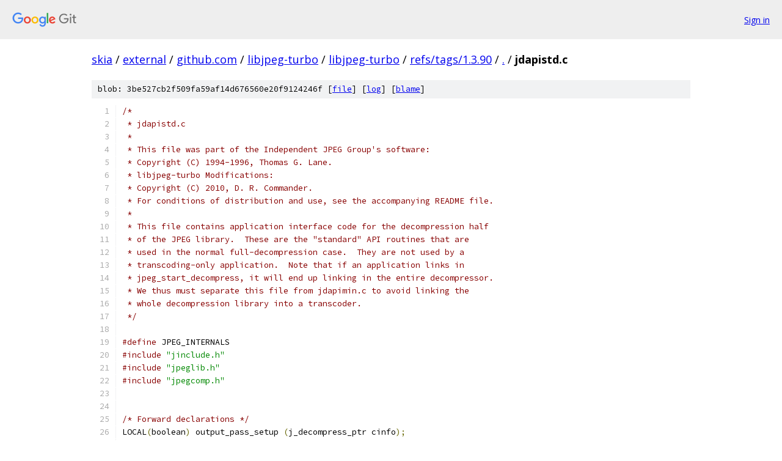

--- FILE ---
content_type: text/html; charset=utf-8
request_url: https://skia.googlesource.com/external/github.com/libjpeg-turbo/libjpeg-turbo/+/refs/tags/1.3.90/jdapistd.c
body_size: 7277
content:
<!DOCTYPE html><html lang="en"><head><meta charset="utf-8"><meta name="viewport" content="width=device-width, initial-scale=1"><title>jdapistd.c - external/github.com/libjpeg-turbo/libjpeg-turbo - Git at Google</title><link rel="stylesheet" type="text/css" href="/+static/base.css"><link rel="stylesheet" type="text/css" href="/+static/prettify/prettify.css"><!-- default customHeadTagPart --></head><body class="Site"><header class="Site-header"><div class="Header"><a class="Header-image" href="/"><img src="//www.gstatic.com/images/branding/lockups/2x/lockup_git_color_108x24dp.png" width="108" height="24" alt="Google Git"></a><div class="Header-menu"> <a class="Header-menuItem" href="https://accounts.google.com/AccountChooser?faa=1&amp;continue=https://skia.googlesource.com/login/external/github.com/libjpeg-turbo/libjpeg-turbo/%2B/refs/tags/1.3.90/jdapistd.c">Sign in</a> </div></div></header><div class="Site-content"><div class="Container "><div class="Breadcrumbs"><a class="Breadcrumbs-crumb" href="/?format=HTML">skia</a> / <a class="Breadcrumbs-crumb" href="/external/">external</a> / <a class="Breadcrumbs-crumb" href="/external/github.com/">github.com</a> / <a class="Breadcrumbs-crumb" href="/external/github.com/libjpeg-turbo/">libjpeg-turbo</a> / <a class="Breadcrumbs-crumb" href="/external/github.com/libjpeg-turbo/libjpeg-turbo/">libjpeg-turbo</a> / <a class="Breadcrumbs-crumb" href="/external/github.com/libjpeg-turbo/libjpeg-turbo/+/refs/tags/1.3.90">refs/tags/1.3.90</a> / <a class="Breadcrumbs-crumb" href="/external/github.com/libjpeg-turbo/libjpeg-turbo/+/refs/tags/1.3.90/">.</a> / <span class="Breadcrumbs-crumb">jdapistd.c</span></div><div class="u-sha1 u-monospace BlobSha1">blob: 3be527cb2f509fa59af14d676560e20f9124246f [<a href="/external/github.com/libjpeg-turbo/libjpeg-turbo/+/refs/tags/1.3.90/jdapistd.c">file</a>] [<a href="/external/github.com/libjpeg-turbo/libjpeg-turbo/+log/refs/tags/1.3.90/jdapistd.c">log</a>] [<a href="/external/github.com/libjpeg-turbo/libjpeg-turbo/+blame/refs/tags/1.3.90/jdapistd.c">blame</a>]</div><table class="FileContents"><tr class="u-pre u-monospace FileContents-line"><td class="u-lineNum u-noSelect FileContents-lineNum" data-line-number="1"></td><td class="FileContents-lineContents" id="1"><span class="com">/*</span></td></tr><tr class="u-pre u-monospace FileContents-line"><td class="u-lineNum u-noSelect FileContents-lineNum" data-line-number="2"></td><td class="FileContents-lineContents" id="2"><span class="com"> * jdapistd.c</span></td></tr><tr class="u-pre u-monospace FileContents-line"><td class="u-lineNum u-noSelect FileContents-lineNum" data-line-number="3"></td><td class="FileContents-lineContents" id="3"><span class="com"> *</span></td></tr><tr class="u-pre u-monospace FileContents-line"><td class="u-lineNum u-noSelect FileContents-lineNum" data-line-number="4"></td><td class="FileContents-lineContents" id="4"><span class="com"> * This file was part of the Independent JPEG Group&#39;s software:</span></td></tr><tr class="u-pre u-monospace FileContents-line"><td class="u-lineNum u-noSelect FileContents-lineNum" data-line-number="5"></td><td class="FileContents-lineContents" id="5"><span class="com"> * Copyright (C) 1994-1996, Thomas G. Lane.</span></td></tr><tr class="u-pre u-monospace FileContents-line"><td class="u-lineNum u-noSelect FileContents-lineNum" data-line-number="6"></td><td class="FileContents-lineContents" id="6"><span class="com"> * libjpeg-turbo Modifications:</span></td></tr><tr class="u-pre u-monospace FileContents-line"><td class="u-lineNum u-noSelect FileContents-lineNum" data-line-number="7"></td><td class="FileContents-lineContents" id="7"><span class="com"> * Copyright (C) 2010, D. R. Commander.</span></td></tr><tr class="u-pre u-monospace FileContents-line"><td class="u-lineNum u-noSelect FileContents-lineNum" data-line-number="8"></td><td class="FileContents-lineContents" id="8"><span class="com"> * For conditions of distribution and use, see the accompanying README file.</span></td></tr><tr class="u-pre u-monospace FileContents-line"><td class="u-lineNum u-noSelect FileContents-lineNum" data-line-number="9"></td><td class="FileContents-lineContents" id="9"><span class="com"> *</span></td></tr><tr class="u-pre u-monospace FileContents-line"><td class="u-lineNum u-noSelect FileContents-lineNum" data-line-number="10"></td><td class="FileContents-lineContents" id="10"><span class="com"> * This file contains application interface code for the decompression half</span></td></tr><tr class="u-pre u-monospace FileContents-line"><td class="u-lineNum u-noSelect FileContents-lineNum" data-line-number="11"></td><td class="FileContents-lineContents" id="11"><span class="com"> * of the JPEG library.  These are the &quot;standard&quot; API routines that are</span></td></tr><tr class="u-pre u-monospace FileContents-line"><td class="u-lineNum u-noSelect FileContents-lineNum" data-line-number="12"></td><td class="FileContents-lineContents" id="12"><span class="com"> * used in the normal full-decompression case.  They are not used by a</span></td></tr><tr class="u-pre u-monospace FileContents-line"><td class="u-lineNum u-noSelect FileContents-lineNum" data-line-number="13"></td><td class="FileContents-lineContents" id="13"><span class="com"> * transcoding-only application.  Note that if an application links in</span></td></tr><tr class="u-pre u-monospace FileContents-line"><td class="u-lineNum u-noSelect FileContents-lineNum" data-line-number="14"></td><td class="FileContents-lineContents" id="14"><span class="com"> * jpeg_start_decompress, it will end up linking in the entire decompressor.</span></td></tr><tr class="u-pre u-monospace FileContents-line"><td class="u-lineNum u-noSelect FileContents-lineNum" data-line-number="15"></td><td class="FileContents-lineContents" id="15"><span class="com"> * We thus must separate this file from jdapimin.c to avoid linking the</span></td></tr><tr class="u-pre u-monospace FileContents-line"><td class="u-lineNum u-noSelect FileContents-lineNum" data-line-number="16"></td><td class="FileContents-lineContents" id="16"><span class="com"> * whole decompression library into a transcoder.</span></td></tr><tr class="u-pre u-monospace FileContents-line"><td class="u-lineNum u-noSelect FileContents-lineNum" data-line-number="17"></td><td class="FileContents-lineContents" id="17"><span class="com"> */</span></td></tr><tr class="u-pre u-monospace FileContents-line"><td class="u-lineNum u-noSelect FileContents-lineNum" data-line-number="18"></td><td class="FileContents-lineContents" id="18"></td></tr><tr class="u-pre u-monospace FileContents-line"><td class="u-lineNum u-noSelect FileContents-lineNum" data-line-number="19"></td><td class="FileContents-lineContents" id="19"><span class="com">#define</span><span class="pln"> JPEG_INTERNALS</span></td></tr><tr class="u-pre u-monospace FileContents-line"><td class="u-lineNum u-noSelect FileContents-lineNum" data-line-number="20"></td><td class="FileContents-lineContents" id="20"><span class="com">#include</span><span class="pln"> </span><span class="str">&quot;jinclude.h&quot;</span></td></tr><tr class="u-pre u-monospace FileContents-line"><td class="u-lineNum u-noSelect FileContents-lineNum" data-line-number="21"></td><td class="FileContents-lineContents" id="21"><span class="com">#include</span><span class="pln"> </span><span class="str">&quot;jpeglib.h&quot;</span></td></tr><tr class="u-pre u-monospace FileContents-line"><td class="u-lineNum u-noSelect FileContents-lineNum" data-line-number="22"></td><td class="FileContents-lineContents" id="22"><span class="com">#include</span><span class="pln"> </span><span class="str">&quot;jpegcomp.h&quot;</span></td></tr><tr class="u-pre u-monospace FileContents-line"><td class="u-lineNum u-noSelect FileContents-lineNum" data-line-number="23"></td><td class="FileContents-lineContents" id="23"></td></tr><tr class="u-pre u-monospace FileContents-line"><td class="u-lineNum u-noSelect FileContents-lineNum" data-line-number="24"></td><td class="FileContents-lineContents" id="24"></td></tr><tr class="u-pre u-monospace FileContents-line"><td class="u-lineNum u-noSelect FileContents-lineNum" data-line-number="25"></td><td class="FileContents-lineContents" id="25"><span class="com">/* Forward declarations */</span></td></tr><tr class="u-pre u-monospace FileContents-line"><td class="u-lineNum u-noSelect FileContents-lineNum" data-line-number="26"></td><td class="FileContents-lineContents" id="26"><span class="pln">LOCAL</span><span class="pun">(</span><span class="pln">boolean</span><span class="pun">)</span><span class="pln"> output_pass_setup </span><span class="pun">(</span><span class="pln">j_decompress_ptr cinfo</span><span class="pun">);</span></td></tr><tr class="u-pre u-monospace FileContents-line"><td class="u-lineNum u-noSelect FileContents-lineNum" data-line-number="27"></td><td class="FileContents-lineContents" id="27"></td></tr><tr class="u-pre u-monospace FileContents-line"><td class="u-lineNum u-noSelect FileContents-lineNum" data-line-number="28"></td><td class="FileContents-lineContents" id="28"></td></tr><tr class="u-pre u-monospace FileContents-line"><td class="u-lineNum u-noSelect FileContents-lineNum" data-line-number="29"></td><td class="FileContents-lineContents" id="29"><span class="com">/*</span></td></tr><tr class="u-pre u-monospace FileContents-line"><td class="u-lineNum u-noSelect FileContents-lineNum" data-line-number="30"></td><td class="FileContents-lineContents" id="30"><span class="com"> * Decompression initialization.</span></td></tr><tr class="u-pre u-monospace FileContents-line"><td class="u-lineNum u-noSelect FileContents-lineNum" data-line-number="31"></td><td class="FileContents-lineContents" id="31"><span class="com"> * jpeg_read_header must be completed before calling this.</span></td></tr><tr class="u-pre u-monospace FileContents-line"><td class="u-lineNum u-noSelect FileContents-lineNum" data-line-number="32"></td><td class="FileContents-lineContents" id="32"><span class="com"> *</span></td></tr><tr class="u-pre u-monospace FileContents-line"><td class="u-lineNum u-noSelect FileContents-lineNum" data-line-number="33"></td><td class="FileContents-lineContents" id="33"><span class="com"> * If a multipass operating mode was selected, this will do all but the</span></td></tr><tr class="u-pre u-monospace FileContents-line"><td class="u-lineNum u-noSelect FileContents-lineNum" data-line-number="34"></td><td class="FileContents-lineContents" id="34"><span class="com"> * last pass, and thus may take a great deal of time.</span></td></tr><tr class="u-pre u-monospace FileContents-line"><td class="u-lineNum u-noSelect FileContents-lineNum" data-line-number="35"></td><td class="FileContents-lineContents" id="35"><span class="com"> *</span></td></tr><tr class="u-pre u-monospace FileContents-line"><td class="u-lineNum u-noSelect FileContents-lineNum" data-line-number="36"></td><td class="FileContents-lineContents" id="36"><span class="com"> * Returns FALSE if suspended.  The return value need be inspected only if</span></td></tr><tr class="u-pre u-monospace FileContents-line"><td class="u-lineNum u-noSelect FileContents-lineNum" data-line-number="37"></td><td class="FileContents-lineContents" id="37"><span class="com"> * a suspending data source is used.</span></td></tr><tr class="u-pre u-monospace FileContents-line"><td class="u-lineNum u-noSelect FileContents-lineNum" data-line-number="38"></td><td class="FileContents-lineContents" id="38"><span class="com"> */</span></td></tr><tr class="u-pre u-monospace FileContents-line"><td class="u-lineNum u-noSelect FileContents-lineNum" data-line-number="39"></td><td class="FileContents-lineContents" id="39"></td></tr><tr class="u-pre u-monospace FileContents-line"><td class="u-lineNum u-noSelect FileContents-lineNum" data-line-number="40"></td><td class="FileContents-lineContents" id="40"><span class="pln">GLOBAL</span><span class="pun">(</span><span class="pln">boolean</span><span class="pun">)</span></td></tr><tr class="u-pre u-monospace FileContents-line"><td class="u-lineNum u-noSelect FileContents-lineNum" data-line-number="41"></td><td class="FileContents-lineContents" id="41"><span class="pln">jpeg_start_decompress </span><span class="pun">(</span><span class="pln">j_decompress_ptr cinfo</span><span class="pun">)</span></td></tr><tr class="u-pre u-monospace FileContents-line"><td class="u-lineNum u-noSelect FileContents-lineNum" data-line-number="42"></td><td class="FileContents-lineContents" id="42"><span class="pun">{</span></td></tr><tr class="u-pre u-monospace FileContents-line"><td class="u-lineNum u-noSelect FileContents-lineNum" data-line-number="43"></td><td class="FileContents-lineContents" id="43"><span class="pln">  </span><span class="kwd">if</span><span class="pln"> </span><span class="pun">(</span><span class="pln">cinfo</span><span class="pun">-&gt;</span><span class="pln">global_state </span><span class="pun">==</span><span class="pln"> DSTATE_READY</span><span class="pun">)</span><span class="pln"> </span><span class="pun">{</span></td></tr><tr class="u-pre u-monospace FileContents-line"><td class="u-lineNum u-noSelect FileContents-lineNum" data-line-number="44"></td><td class="FileContents-lineContents" id="44"><span class="pln">    </span><span class="com">/* First call: initialize master control, select active modules */</span></td></tr><tr class="u-pre u-monospace FileContents-line"><td class="u-lineNum u-noSelect FileContents-lineNum" data-line-number="45"></td><td class="FileContents-lineContents" id="45"><span class="pln">    jinit_master_decompress</span><span class="pun">(</span><span class="pln">cinfo</span><span class="pun">);</span></td></tr><tr class="u-pre u-monospace FileContents-line"><td class="u-lineNum u-noSelect FileContents-lineNum" data-line-number="46"></td><td class="FileContents-lineContents" id="46"><span class="pln">    </span><span class="kwd">if</span><span class="pln"> </span><span class="pun">(</span><span class="pln">cinfo</span><span class="pun">-&gt;</span><span class="pln">buffered_image</span><span class="pun">)</span><span class="pln"> </span><span class="pun">{</span></td></tr><tr class="u-pre u-monospace FileContents-line"><td class="u-lineNum u-noSelect FileContents-lineNum" data-line-number="47"></td><td class="FileContents-lineContents" id="47"><span class="pln">      </span><span class="com">/* No more work here; expecting jpeg_start_output next */</span></td></tr><tr class="u-pre u-monospace FileContents-line"><td class="u-lineNum u-noSelect FileContents-lineNum" data-line-number="48"></td><td class="FileContents-lineContents" id="48"><span class="pln">      cinfo</span><span class="pun">-&gt;</span><span class="pln">global_state </span><span class="pun">=</span><span class="pln"> DSTATE_BUFIMAGE</span><span class="pun">;</span></td></tr><tr class="u-pre u-monospace FileContents-line"><td class="u-lineNum u-noSelect FileContents-lineNum" data-line-number="49"></td><td class="FileContents-lineContents" id="49"><span class="pln">      </span><span class="kwd">return</span><span class="pln"> TRUE</span><span class="pun">;</span></td></tr><tr class="u-pre u-monospace FileContents-line"><td class="u-lineNum u-noSelect FileContents-lineNum" data-line-number="50"></td><td class="FileContents-lineContents" id="50"><span class="pln">    </span><span class="pun">}</span></td></tr><tr class="u-pre u-monospace FileContents-line"><td class="u-lineNum u-noSelect FileContents-lineNum" data-line-number="51"></td><td class="FileContents-lineContents" id="51"><span class="pln">    cinfo</span><span class="pun">-&gt;</span><span class="pln">global_state </span><span class="pun">=</span><span class="pln"> DSTATE_PRELOAD</span><span class="pun">;</span></td></tr><tr class="u-pre u-monospace FileContents-line"><td class="u-lineNum u-noSelect FileContents-lineNum" data-line-number="52"></td><td class="FileContents-lineContents" id="52"><span class="pln">  </span><span class="pun">}</span></td></tr><tr class="u-pre u-monospace FileContents-line"><td class="u-lineNum u-noSelect FileContents-lineNum" data-line-number="53"></td><td class="FileContents-lineContents" id="53"><span class="pln">  </span><span class="kwd">if</span><span class="pln"> </span><span class="pun">(</span><span class="pln">cinfo</span><span class="pun">-&gt;</span><span class="pln">global_state </span><span class="pun">==</span><span class="pln"> DSTATE_PRELOAD</span><span class="pun">)</span><span class="pln"> </span><span class="pun">{</span></td></tr><tr class="u-pre u-monospace FileContents-line"><td class="u-lineNum u-noSelect FileContents-lineNum" data-line-number="54"></td><td class="FileContents-lineContents" id="54"><span class="pln">    </span><span class="com">/* If file has multiple scans, absorb them all into the coef buffer */</span></td></tr><tr class="u-pre u-monospace FileContents-line"><td class="u-lineNum u-noSelect FileContents-lineNum" data-line-number="55"></td><td class="FileContents-lineContents" id="55"><span class="pln">    </span><span class="kwd">if</span><span class="pln"> </span><span class="pun">(</span><span class="pln">cinfo</span><span class="pun">-&gt;</span><span class="pln">inputctl</span><span class="pun">-&gt;</span><span class="pln">has_multiple_scans</span><span class="pun">)</span><span class="pln"> </span><span class="pun">{</span></td></tr><tr class="u-pre u-monospace FileContents-line"><td class="u-lineNum u-noSelect FileContents-lineNum" data-line-number="56"></td><td class="FileContents-lineContents" id="56"><span class="com">#ifdef</span><span class="pln"> D_MULTISCAN_FILES_SUPPORTED</span></td></tr><tr class="u-pre u-monospace FileContents-line"><td class="u-lineNum u-noSelect FileContents-lineNum" data-line-number="57"></td><td class="FileContents-lineContents" id="57"><span class="pln">      </span><span class="kwd">for</span><span class="pln"> </span><span class="pun">(;;)</span><span class="pln"> </span><span class="pun">{</span></td></tr><tr class="u-pre u-monospace FileContents-line"><td class="u-lineNum u-noSelect FileContents-lineNum" data-line-number="58"></td><td class="FileContents-lineContents" id="58"><span class="pln">        </span><span class="typ">int</span><span class="pln"> retcode</span><span class="pun">;</span></td></tr><tr class="u-pre u-monospace FileContents-line"><td class="u-lineNum u-noSelect FileContents-lineNum" data-line-number="59"></td><td class="FileContents-lineContents" id="59"><span class="pln">        </span><span class="com">/* Call progress monitor hook if present */</span></td></tr><tr class="u-pre u-monospace FileContents-line"><td class="u-lineNum u-noSelect FileContents-lineNum" data-line-number="60"></td><td class="FileContents-lineContents" id="60"><span class="pln">        </span><span class="kwd">if</span><span class="pln"> </span><span class="pun">(</span><span class="pln">cinfo</span><span class="pun">-&gt;</span><span class="pln">progress </span><span class="pun">!=</span><span class="pln"> NULL</span><span class="pun">)</span></td></tr><tr class="u-pre u-monospace FileContents-line"><td class="u-lineNum u-noSelect FileContents-lineNum" data-line-number="61"></td><td class="FileContents-lineContents" id="61"><span class="pln">          </span><span class="pun">(*</span><span class="pln">cinfo</span><span class="pun">-&gt;</span><span class="pln">progress</span><span class="pun">-&gt;</span><span class="pln">progress_monitor</span><span class="pun">)</span><span class="pln"> </span><span class="pun">((</span><span class="pln">j_common_ptr</span><span class="pun">)</span><span class="pln"> cinfo</span><span class="pun">);</span></td></tr><tr class="u-pre u-monospace FileContents-line"><td class="u-lineNum u-noSelect FileContents-lineNum" data-line-number="62"></td><td class="FileContents-lineContents" id="62"><span class="pln">        </span><span class="com">/* Absorb some more input */</span></td></tr><tr class="u-pre u-monospace FileContents-line"><td class="u-lineNum u-noSelect FileContents-lineNum" data-line-number="63"></td><td class="FileContents-lineContents" id="63"><span class="pln">        retcode </span><span class="pun">=</span><span class="pln"> </span><span class="pun">(*</span><span class="pln">cinfo</span><span class="pun">-&gt;</span><span class="pln">inputctl</span><span class="pun">-&gt;</span><span class="pln">consume_input</span><span class="pun">)</span><span class="pln"> </span><span class="pun">(</span><span class="pln">cinfo</span><span class="pun">);</span></td></tr><tr class="u-pre u-monospace FileContents-line"><td class="u-lineNum u-noSelect FileContents-lineNum" data-line-number="64"></td><td class="FileContents-lineContents" id="64"><span class="pln">        </span><span class="kwd">if</span><span class="pln"> </span><span class="pun">(</span><span class="pln">retcode </span><span class="pun">==</span><span class="pln"> JPEG_SUSPENDED</span><span class="pun">)</span></td></tr><tr class="u-pre u-monospace FileContents-line"><td class="u-lineNum u-noSelect FileContents-lineNum" data-line-number="65"></td><td class="FileContents-lineContents" id="65"><span class="pln">          </span><span class="kwd">return</span><span class="pln"> FALSE</span><span class="pun">;</span></td></tr><tr class="u-pre u-monospace FileContents-line"><td class="u-lineNum u-noSelect FileContents-lineNum" data-line-number="66"></td><td class="FileContents-lineContents" id="66"><span class="pln">        </span><span class="kwd">if</span><span class="pln"> </span><span class="pun">(</span><span class="pln">retcode </span><span class="pun">==</span><span class="pln"> JPEG_REACHED_EOI</span><span class="pun">)</span></td></tr><tr class="u-pre u-monospace FileContents-line"><td class="u-lineNum u-noSelect FileContents-lineNum" data-line-number="67"></td><td class="FileContents-lineContents" id="67"><span class="pln">          </span><span class="kwd">break</span><span class="pun">;</span></td></tr><tr class="u-pre u-monospace FileContents-line"><td class="u-lineNum u-noSelect FileContents-lineNum" data-line-number="68"></td><td class="FileContents-lineContents" id="68"><span class="pln">        </span><span class="com">/* Advance progress counter if appropriate */</span></td></tr><tr class="u-pre u-monospace FileContents-line"><td class="u-lineNum u-noSelect FileContents-lineNum" data-line-number="69"></td><td class="FileContents-lineContents" id="69"><span class="pln">        </span><span class="kwd">if</span><span class="pln"> </span><span class="pun">(</span><span class="pln">cinfo</span><span class="pun">-&gt;</span><span class="pln">progress </span><span class="pun">!=</span><span class="pln"> NULL </span><span class="pun">&amp;&amp;</span></td></tr><tr class="u-pre u-monospace FileContents-line"><td class="u-lineNum u-noSelect FileContents-lineNum" data-line-number="70"></td><td class="FileContents-lineContents" id="70"><span class="pln">            </span><span class="pun">(</span><span class="pln">retcode </span><span class="pun">==</span><span class="pln"> JPEG_ROW_COMPLETED </span><span class="pun">||</span><span class="pln"> retcode </span><span class="pun">==</span><span class="pln"> JPEG_REACHED_SOS</span><span class="pun">))</span><span class="pln"> </span><span class="pun">{</span></td></tr><tr class="u-pre u-monospace FileContents-line"><td class="u-lineNum u-noSelect FileContents-lineNum" data-line-number="71"></td><td class="FileContents-lineContents" id="71"><span class="pln">          </span><span class="kwd">if</span><span class="pln"> </span><span class="pun">(++</span><span class="pln">cinfo</span><span class="pun">-&gt;</span><span class="pln">progress</span><span class="pun">-&gt;</span><span class="pln">pass_counter </span><span class="pun">&gt;=</span><span class="pln"> cinfo</span><span class="pun">-&gt;</span><span class="pln">progress</span><span class="pun">-&gt;</span><span class="pln">pass_limit</span><span class="pun">)</span><span class="pln"> </span><span class="pun">{</span></td></tr><tr class="u-pre u-monospace FileContents-line"><td class="u-lineNum u-noSelect FileContents-lineNum" data-line-number="72"></td><td class="FileContents-lineContents" id="72"><span class="pln">            </span><span class="com">/* jdmaster underestimated number of scans; ratchet up one scan */</span></td></tr><tr class="u-pre u-monospace FileContents-line"><td class="u-lineNum u-noSelect FileContents-lineNum" data-line-number="73"></td><td class="FileContents-lineContents" id="73"><span class="pln">            cinfo</span><span class="pun">-&gt;</span><span class="pln">progress</span><span class="pun">-&gt;</span><span class="pln">pass_limit </span><span class="pun">+=</span><span class="pln"> </span><span class="pun">(</span><span class="kwd">long</span><span class="pun">)</span><span class="pln"> cinfo</span><span class="pun">-&gt;</span><span class="pln">total_iMCU_rows</span><span class="pun">;</span></td></tr><tr class="u-pre u-monospace FileContents-line"><td class="u-lineNum u-noSelect FileContents-lineNum" data-line-number="74"></td><td class="FileContents-lineContents" id="74"><span class="pln">          </span><span class="pun">}</span></td></tr><tr class="u-pre u-monospace FileContents-line"><td class="u-lineNum u-noSelect FileContents-lineNum" data-line-number="75"></td><td class="FileContents-lineContents" id="75"><span class="pln">        </span><span class="pun">}</span></td></tr><tr class="u-pre u-monospace FileContents-line"><td class="u-lineNum u-noSelect FileContents-lineNum" data-line-number="76"></td><td class="FileContents-lineContents" id="76"><span class="pln">      </span><span class="pun">}</span></td></tr><tr class="u-pre u-monospace FileContents-line"><td class="u-lineNum u-noSelect FileContents-lineNum" data-line-number="77"></td><td class="FileContents-lineContents" id="77"><span class="com">#else</span></td></tr><tr class="u-pre u-monospace FileContents-line"><td class="u-lineNum u-noSelect FileContents-lineNum" data-line-number="78"></td><td class="FileContents-lineContents" id="78"><span class="pln">      ERREXIT</span><span class="pun">(</span><span class="pln">cinfo</span><span class="pun">,</span><span class="pln"> JERR_NOT_COMPILED</span><span class="pun">);</span></td></tr><tr class="u-pre u-monospace FileContents-line"><td class="u-lineNum u-noSelect FileContents-lineNum" data-line-number="79"></td><td class="FileContents-lineContents" id="79"><span class="com">#endif</span><span class="pln"> </span><span class="com">/* D_MULTISCAN_FILES_SUPPORTED */</span></td></tr><tr class="u-pre u-monospace FileContents-line"><td class="u-lineNum u-noSelect FileContents-lineNum" data-line-number="80"></td><td class="FileContents-lineContents" id="80"><span class="pln">    </span><span class="pun">}</span></td></tr><tr class="u-pre u-monospace FileContents-line"><td class="u-lineNum u-noSelect FileContents-lineNum" data-line-number="81"></td><td class="FileContents-lineContents" id="81"><span class="pln">    cinfo</span><span class="pun">-&gt;</span><span class="pln">output_scan_number </span><span class="pun">=</span><span class="pln"> cinfo</span><span class="pun">-&gt;</span><span class="pln">input_scan_number</span><span class="pun">;</span></td></tr><tr class="u-pre u-monospace FileContents-line"><td class="u-lineNum u-noSelect FileContents-lineNum" data-line-number="82"></td><td class="FileContents-lineContents" id="82"><span class="pln">  </span><span class="pun">}</span><span class="pln"> </span><span class="kwd">else</span><span class="pln"> </span><span class="kwd">if</span><span class="pln"> </span><span class="pun">(</span><span class="pln">cinfo</span><span class="pun">-&gt;</span><span class="pln">global_state </span><span class="pun">!=</span><span class="pln"> DSTATE_PRESCAN</span><span class="pun">)</span></td></tr><tr class="u-pre u-monospace FileContents-line"><td class="u-lineNum u-noSelect FileContents-lineNum" data-line-number="83"></td><td class="FileContents-lineContents" id="83"><span class="pln">    ERREXIT1</span><span class="pun">(</span><span class="pln">cinfo</span><span class="pun">,</span><span class="pln"> JERR_BAD_STATE</span><span class="pun">,</span><span class="pln"> cinfo</span><span class="pun">-&gt;</span><span class="pln">global_state</span><span class="pun">);</span></td></tr><tr class="u-pre u-monospace FileContents-line"><td class="u-lineNum u-noSelect FileContents-lineNum" data-line-number="84"></td><td class="FileContents-lineContents" id="84"><span class="pln">  </span><span class="com">/* Perform any dummy output passes, and set up for the final pass */</span></td></tr><tr class="u-pre u-monospace FileContents-line"><td class="u-lineNum u-noSelect FileContents-lineNum" data-line-number="85"></td><td class="FileContents-lineContents" id="85"><span class="pln">  </span><span class="kwd">return</span><span class="pln"> output_pass_setup</span><span class="pun">(</span><span class="pln">cinfo</span><span class="pun">);</span></td></tr><tr class="u-pre u-monospace FileContents-line"><td class="u-lineNum u-noSelect FileContents-lineNum" data-line-number="86"></td><td class="FileContents-lineContents" id="86"><span class="pun">}</span></td></tr><tr class="u-pre u-monospace FileContents-line"><td class="u-lineNum u-noSelect FileContents-lineNum" data-line-number="87"></td><td class="FileContents-lineContents" id="87"></td></tr><tr class="u-pre u-monospace FileContents-line"><td class="u-lineNum u-noSelect FileContents-lineNum" data-line-number="88"></td><td class="FileContents-lineContents" id="88"></td></tr><tr class="u-pre u-monospace FileContents-line"><td class="u-lineNum u-noSelect FileContents-lineNum" data-line-number="89"></td><td class="FileContents-lineContents" id="89"><span class="com">/*</span></td></tr><tr class="u-pre u-monospace FileContents-line"><td class="u-lineNum u-noSelect FileContents-lineNum" data-line-number="90"></td><td class="FileContents-lineContents" id="90"><span class="com"> * Set up for an output pass, and perform any dummy pass(es) needed.</span></td></tr><tr class="u-pre u-monospace FileContents-line"><td class="u-lineNum u-noSelect FileContents-lineNum" data-line-number="91"></td><td class="FileContents-lineContents" id="91"><span class="com"> * Common subroutine for jpeg_start_decompress and jpeg_start_output.</span></td></tr><tr class="u-pre u-monospace FileContents-line"><td class="u-lineNum u-noSelect FileContents-lineNum" data-line-number="92"></td><td class="FileContents-lineContents" id="92"><span class="com"> * Entry: global_state = DSTATE_PRESCAN only if previously suspended.</span></td></tr><tr class="u-pre u-monospace FileContents-line"><td class="u-lineNum u-noSelect FileContents-lineNum" data-line-number="93"></td><td class="FileContents-lineContents" id="93"><span class="com"> * Exit: If done, returns TRUE and sets global_state for proper output mode.</span></td></tr><tr class="u-pre u-monospace FileContents-line"><td class="u-lineNum u-noSelect FileContents-lineNum" data-line-number="94"></td><td class="FileContents-lineContents" id="94"><span class="com"> *       If suspended, returns FALSE and sets global_state = DSTATE_PRESCAN.</span></td></tr><tr class="u-pre u-monospace FileContents-line"><td class="u-lineNum u-noSelect FileContents-lineNum" data-line-number="95"></td><td class="FileContents-lineContents" id="95"><span class="com"> */</span></td></tr><tr class="u-pre u-monospace FileContents-line"><td class="u-lineNum u-noSelect FileContents-lineNum" data-line-number="96"></td><td class="FileContents-lineContents" id="96"></td></tr><tr class="u-pre u-monospace FileContents-line"><td class="u-lineNum u-noSelect FileContents-lineNum" data-line-number="97"></td><td class="FileContents-lineContents" id="97"><span class="pln">LOCAL</span><span class="pun">(</span><span class="pln">boolean</span><span class="pun">)</span></td></tr><tr class="u-pre u-monospace FileContents-line"><td class="u-lineNum u-noSelect FileContents-lineNum" data-line-number="98"></td><td class="FileContents-lineContents" id="98"><span class="pln">output_pass_setup </span><span class="pun">(</span><span class="pln">j_decompress_ptr cinfo</span><span class="pun">)</span></td></tr><tr class="u-pre u-monospace FileContents-line"><td class="u-lineNum u-noSelect FileContents-lineNum" data-line-number="99"></td><td class="FileContents-lineContents" id="99"><span class="pun">{</span></td></tr><tr class="u-pre u-monospace FileContents-line"><td class="u-lineNum u-noSelect FileContents-lineNum" data-line-number="100"></td><td class="FileContents-lineContents" id="100"><span class="pln">  </span><span class="kwd">if</span><span class="pln"> </span><span class="pun">(</span><span class="pln">cinfo</span><span class="pun">-&gt;</span><span class="pln">global_state </span><span class="pun">!=</span><span class="pln"> DSTATE_PRESCAN</span><span class="pun">)</span><span class="pln"> </span><span class="pun">{</span></td></tr><tr class="u-pre u-monospace FileContents-line"><td class="u-lineNum u-noSelect FileContents-lineNum" data-line-number="101"></td><td class="FileContents-lineContents" id="101"><span class="pln">    </span><span class="com">/* First call: do pass setup */</span></td></tr><tr class="u-pre u-monospace FileContents-line"><td class="u-lineNum u-noSelect FileContents-lineNum" data-line-number="102"></td><td class="FileContents-lineContents" id="102"><span class="pln">    </span><span class="pun">(*</span><span class="pln">cinfo</span><span class="pun">-&gt;</span><span class="pln">master</span><span class="pun">-&gt;</span><span class="pln">prepare_for_output_pass</span><span class="pun">)</span><span class="pln"> </span><span class="pun">(</span><span class="pln">cinfo</span><span class="pun">);</span></td></tr><tr class="u-pre u-monospace FileContents-line"><td class="u-lineNum u-noSelect FileContents-lineNum" data-line-number="103"></td><td class="FileContents-lineContents" id="103"><span class="pln">    cinfo</span><span class="pun">-&gt;</span><span class="pln">output_scanline </span><span class="pun">=</span><span class="pln"> </span><span class="lit">0</span><span class="pun">;</span></td></tr><tr class="u-pre u-monospace FileContents-line"><td class="u-lineNum u-noSelect FileContents-lineNum" data-line-number="104"></td><td class="FileContents-lineContents" id="104"><span class="pln">    cinfo</span><span class="pun">-&gt;</span><span class="pln">global_state </span><span class="pun">=</span><span class="pln"> DSTATE_PRESCAN</span><span class="pun">;</span></td></tr><tr class="u-pre u-monospace FileContents-line"><td class="u-lineNum u-noSelect FileContents-lineNum" data-line-number="105"></td><td class="FileContents-lineContents" id="105"><span class="pln">  </span><span class="pun">}</span></td></tr><tr class="u-pre u-monospace FileContents-line"><td class="u-lineNum u-noSelect FileContents-lineNum" data-line-number="106"></td><td class="FileContents-lineContents" id="106"><span class="pln">  </span><span class="com">/* Loop over any required dummy passes */</span></td></tr><tr class="u-pre u-monospace FileContents-line"><td class="u-lineNum u-noSelect FileContents-lineNum" data-line-number="107"></td><td class="FileContents-lineContents" id="107"><span class="pln">  </span><span class="kwd">while</span><span class="pln"> </span><span class="pun">(</span><span class="pln">cinfo</span><span class="pun">-&gt;</span><span class="pln">master</span><span class="pun">-&gt;</span><span class="pln">is_dummy_pass</span><span class="pun">)</span><span class="pln"> </span><span class="pun">{</span></td></tr><tr class="u-pre u-monospace FileContents-line"><td class="u-lineNum u-noSelect FileContents-lineNum" data-line-number="108"></td><td class="FileContents-lineContents" id="108"><span class="com">#ifdef</span><span class="pln"> QUANT_2PASS_SUPPORTED</span></td></tr><tr class="u-pre u-monospace FileContents-line"><td class="u-lineNum u-noSelect FileContents-lineNum" data-line-number="109"></td><td class="FileContents-lineContents" id="109"><span class="pln">    </span><span class="com">/* Crank through the dummy pass */</span></td></tr><tr class="u-pre u-monospace FileContents-line"><td class="u-lineNum u-noSelect FileContents-lineNum" data-line-number="110"></td><td class="FileContents-lineContents" id="110"><span class="pln">    </span><span class="kwd">while</span><span class="pln"> </span><span class="pun">(</span><span class="pln">cinfo</span><span class="pun">-&gt;</span><span class="pln">output_scanline </span><span class="pun">&lt;</span><span class="pln"> cinfo</span><span class="pun">-&gt;</span><span class="pln">output_height</span><span class="pun">)</span><span class="pln"> </span><span class="pun">{</span></td></tr><tr class="u-pre u-monospace FileContents-line"><td class="u-lineNum u-noSelect FileContents-lineNum" data-line-number="111"></td><td class="FileContents-lineContents" id="111"><span class="pln">      JDIMENSION last_scanline</span><span class="pun">;</span></td></tr><tr class="u-pre u-monospace FileContents-line"><td class="u-lineNum u-noSelect FileContents-lineNum" data-line-number="112"></td><td class="FileContents-lineContents" id="112"><span class="pln">      </span><span class="com">/* Call progress monitor hook if present */</span></td></tr><tr class="u-pre u-monospace FileContents-line"><td class="u-lineNum u-noSelect FileContents-lineNum" data-line-number="113"></td><td class="FileContents-lineContents" id="113"><span class="pln">      </span><span class="kwd">if</span><span class="pln"> </span><span class="pun">(</span><span class="pln">cinfo</span><span class="pun">-&gt;</span><span class="pln">progress </span><span class="pun">!=</span><span class="pln"> NULL</span><span class="pun">)</span><span class="pln"> </span><span class="pun">{</span></td></tr><tr class="u-pre u-monospace FileContents-line"><td class="u-lineNum u-noSelect FileContents-lineNum" data-line-number="114"></td><td class="FileContents-lineContents" id="114"><span class="pln">        cinfo</span><span class="pun">-&gt;</span><span class="pln">progress</span><span class="pun">-&gt;</span><span class="pln">pass_counter </span><span class="pun">=</span><span class="pln"> </span><span class="pun">(</span><span class="kwd">long</span><span class="pun">)</span><span class="pln"> cinfo</span><span class="pun">-&gt;</span><span class="pln">output_scanline</span><span class="pun">;</span></td></tr><tr class="u-pre u-monospace FileContents-line"><td class="u-lineNum u-noSelect FileContents-lineNum" data-line-number="115"></td><td class="FileContents-lineContents" id="115"><span class="pln">        cinfo</span><span class="pun">-&gt;</span><span class="pln">progress</span><span class="pun">-&gt;</span><span class="pln">pass_limit </span><span class="pun">=</span><span class="pln"> </span><span class="pun">(</span><span class="kwd">long</span><span class="pun">)</span><span class="pln"> cinfo</span><span class="pun">-&gt;</span><span class="pln">output_height</span><span class="pun">;</span></td></tr><tr class="u-pre u-monospace FileContents-line"><td class="u-lineNum u-noSelect FileContents-lineNum" data-line-number="116"></td><td class="FileContents-lineContents" id="116"><span class="pln">        </span><span class="pun">(*</span><span class="pln">cinfo</span><span class="pun">-&gt;</span><span class="pln">progress</span><span class="pun">-&gt;</span><span class="pln">progress_monitor</span><span class="pun">)</span><span class="pln"> </span><span class="pun">((</span><span class="pln">j_common_ptr</span><span class="pun">)</span><span class="pln"> cinfo</span><span class="pun">);</span></td></tr><tr class="u-pre u-monospace FileContents-line"><td class="u-lineNum u-noSelect FileContents-lineNum" data-line-number="117"></td><td class="FileContents-lineContents" id="117"><span class="pln">      </span><span class="pun">}</span></td></tr><tr class="u-pre u-monospace FileContents-line"><td class="u-lineNum u-noSelect FileContents-lineNum" data-line-number="118"></td><td class="FileContents-lineContents" id="118"><span class="pln">      </span><span class="com">/* Process some data */</span></td></tr><tr class="u-pre u-monospace FileContents-line"><td class="u-lineNum u-noSelect FileContents-lineNum" data-line-number="119"></td><td class="FileContents-lineContents" id="119"><span class="pln">      last_scanline </span><span class="pun">=</span><span class="pln"> cinfo</span><span class="pun">-&gt;</span><span class="pln">output_scanline</span><span class="pun">;</span></td></tr><tr class="u-pre u-monospace FileContents-line"><td class="u-lineNum u-noSelect FileContents-lineNum" data-line-number="120"></td><td class="FileContents-lineContents" id="120"><span class="pln">      </span><span class="pun">(*</span><span class="pln">cinfo</span><span class="pun">-&gt;</span><span class="pln">main</span><span class="pun">-&gt;</span><span class="pln">process_data</span><span class="pun">)</span><span class="pln"> </span><span class="pun">(</span><span class="pln">cinfo</span><span class="pun">,</span><span class="pln"> </span><span class="pun">(</span><span class="pln">JSAMPARRAY</span><span class="pun">)</span><span class="pln"> NULL</span><span class="pun">,</span></td></tr><tr class="u-pre u-monospace FileContents-line"><td class="u-lineNum u-noSelect FileContents-lineNum" data-line-number="121"></td><td class="FileContents-lineContents" id="121"><span class="pln">                                    </span><span class="pun">&amp;</span><span class="pln">cinfo</span><span class="pun">-&gt;</span><span class="pln">output_scanline</span><span class="pun">,</span><span class="pln"> </span><span class="pun">(</span><span class="pln">JDIMENSION</span><span class="pun">)</span><span class="pln"> </span><span class="lit">0</span><span class="pun">);</span></td></tr><tr class="u-pre u-monospace FileContents-line"><td class="u-lineNum u-noSelect FileContents-lineNum" data-line-number="122"></td><td class="FileContents-lineContents" id="122"><span class="pln">      </span><span class="kwd">if</span><span class="pln"> </span><span class="pun">(</span><span class="pln">cinfo</span><span class="pun">-&gt;</span><span class="pln">output_scanline </span><span class="pun">==</span><span class="pln"> last_scanline</span><span class="pun">)</span></td></tr><tr class="u-pre u-monospace FileContents-line"><td class="u-lineNum u-noSelect FileContents-lineNum" data-line-number="123"></td><td class="FileContents-lineContents" id="123"><span class="pln">        </span><span class="kwd">return</span><span class="pln"> FALSE</span><span class="pun">;</span><span class="pln">           </span><span class="com">/* No progress made, must suspend */</span></td></tr><tr class="u-pre u-monospace FileContents-line"><td class="u-lineNum u-noSelect FileContents-lineNum" data-line-number="124"></td><td class="FileContents-lineContents" id="124"><span class="pln">    </span><span class="pun">}</span></td></tr><tr class="u-pre u-monospace FileContents-line"><td class="u-lineNum u-noSelect FileContents-lineNum" data-line-number="125"></td><td class="FileContents-lineContents" id="125"><span class="pln">    </span><span class="com">/* Finish up dummy pass, and set up for another one */</span></td></tr><tr class="u-pre u-monospace FileContents-line"><td class="u-lineNum u-noSelect FileContents-lineNum" data-line-number="126"></td><td class="FileContents-lineContents" id="126"><span class="pln">    </span><span class="pun">(*</span><span class="pln">cinfo</span><span class="pun">-&gt;</span><span class="pln">master</span><span class="pun">-&gt;</span><span class="pln">finish_output_pass</span><span class="pun">)</span><span class="pln"> </span><span class="pun">(</span><span class="pln">cinfo</span><span class="pun">);</span></td></tr><tr class="u-pre u-monospace FileContents-line"><td class="u-lineNum u-noSelect FileContents-lineNum" data-line-number="127"></td><td class="FileContents-lineContents" id="127"><span class="pln">    </span><span class="pun">(*</span><span class="pln">cinfo</span><span class="pun">-&gt;</span><span class="pln">master</span><span class="pun">-&gt;</span><span class="pln">prepare_for_output_pass</span><span class="pun">)</span><span class="pln"> </span><span class="pun">(</span><span class="pln">cinfo</span><span class="pun">);</span></td></tr><tr class="u-pre u-monospace FileContents-line"><td class="u-lineNum u-noSelect FileContents-lineNum" data-line-number="128"></td><td class="FileContents-lineContents" id="128"><span class="pln">    cinfo</span><span class="pun">-&gt;</span><span class="pln">output_scanline </span><span class="pun">=</span><span class="pln"> </span><span class="lit">0</span><span class="pun">;</span></td></tr><tr class="u-pre u-monospace FileContents-line"><td class="u-lineNum u-noSelect FileContents-lineNum" data-line-number="129"></td><td class="FileContents-lineContents" id="129"><span class="com">#else</span></td></tr><tr class="u-pre u-monospace FileContents-line"><td class="u-lineNum u-noSelect FileContents-lineNum" data-line-number="130"></td><td class="FileContents-lineContents" id="130"><span class="pln">    ERREXIT</span><span class="pun">(</span><span class="pln">cinfo</span><span class="pun">,</span><span class="pln"> JERR_NOT_COMPILED</span><span class="pun">);</span></td></tr><tr class="u-pre u-monospace FileContents-line"><td class="u-lineNum u-noSelect FileContents-lineNum" data-line-number="131"></td><td class="FileContents-lineContents" id="131"><span class="com">#endif</span><span class="pln"> </span><span class="com">/* QUANT_2PASS_SUPPORTED */</span></td></tr><tr class="u-pre u-monospace FileContents-line"><td class="u-lineNum u-noSelect FileContents-lineNum" data-line-number="132"></td><td class="FileContents-lineContents" id="132"><span class="pln">  </span><span class="pun">}</span></td></tr><tr class="u-pre u-monospace FileContents-line"><td class="u-lineNum u-noSelect FileContents-lineNum" data-line-number="133"></td><td class="FileContents-lineContents" id="133"><span class="pln">  </span><span class="com">/* Ready for application to drive output pass through</span></td></tr><tr class="u-pre u-monospace FileContents-line"><td class="u-lineNum u-noSelect FileContents-lineNum" data-line-number="134"></td><td class="FileContents-lineContents" id="134"><span class="com">   * jpeg_read_scanlines or jpeg_read_raw_data.</span></td></tr><tr class="u-pre u-monospace FileContents-line"><td class="u-lineNum u-noSelect FileContents-lineNum" data-line-number="135"></td><td class="FileContents-lineContents" id="135"><span class="com">   */</span></td></tr><tr class="u-pre u-monospace FileContents-line"><td class="u-lineNum u-noSelect FileContents-lineNum" data-line-number="136"></td><td class="FileContents-lineContents" id="136"><span class="pln">  cinfo</span><span class="pun">-&gt;</span><span class="pln">global_state </span><span class="pun">=</span><span class="pln"> cinfo</span><span class="pun">-&gt;</span><span class="pln">raw_data_out </span><span class="pun">?</span><span class="pln"> DSTATE_RAW_OK </span><span class="pun">:</span><span class="pln"> DSTATE_SCANNING</span><span class="pun">;</span></td></tr><tr class="u-pre u-monospace FileContents-line"><td class="u-lineNum u-noSelect FileContents-lineNum" data-line-number="137"></td><td class="FileContents-lineContents" id="137"><span class="pln">  </span><span class="kwd">return</span><span class="pln"> TRUE</span><span class="pun">;</span></td></tr><tr class="u-pre u-monospace FileContents-line"><td class="u-lineNum u-noSelect FileContents-lineNum" data-line-number="138"></td><td class="FileContents-lineContents" id="138"><span class="pun">}</span></td></tr><tr class="u-pre u-monospace FileContents-line"><td class="u-lineNum u-noSelect FileContents-lineNum" data-line-number="139"></td><td class="FileContents-lineContents" id="139"></td></tr><tr class="u-pre u-monospace FileContents-line"><td class="u-lineNum u-noSelect FileContents-lineNum" data-line-number="140"></td><td class="FileContents-lineContents" id="140"></td></tr><tr class="u-pre u-monospace FileContents-line"><td class="u-lineNum u-noSelect FileContents-lineNum" data-line-number="141"></td><td class="FileContents-lineContents" id="141"><span class="com">/*</span></td></tr><tr class="u-pre u-monospace FileContents-line"><td class="u-lineNum u-noSelect FileContents-lineNum" data-line-number="142"></td><td class="FileContents-lineContents" id="142"><span class="com"> * Read some scanlines of data from the JPEG decompressor.</span></td></tr><tr class="u-pre u-monospace FileContents-line"><td class="u-lineNum u-noSelect FileContents-lineNum" data-line-number="143"></td><td class="FileContents-lineContents" id="143"><span class="com"> *</span></td></tr><tr class="u-pre u-monospace FileContents-line"><td class="u-lineNum u-noSelect FileContents-lineNum" data-line-number="144"></td><td class="FileContents-lineContents" id="144"><span class="com"> * The return value will be the number of lines actually read.</span></td></tr><tr class="u-pre u-monospace FileContents-line"><td class="u-lineNum u-noSelect FileContents-lineNum" data-line-number="145"></td><td class="FileContents-lineContents" id="145"><span class="com"> * This may be less than the number requested in several cases,</span></td></tr><tr class="u-pre u-monospace FileContents-line"><td class="u-lineNum u-noSelect FileContents-lineNum" data-line-number="146"></td><td class="FileContents-lineContents" id="146"><span class="com"> * including bottom of image, data source suspension, and operating</span></td></tr><tr class="u-pre u-monospace FileContents-line"><td class="u-lineNum u-noSelect FileContents-lineNum" data-line-number="147"></td><td class="FileContents-lineContents" id="147"><span class="com"> * modes that emit multiple scanlines at a time.</span></td></tr><tr class="u-pre u-monospace FileContents-line"><td class="u-lineNum u-noSelect FileContents-lineNum" data-line-number="148"></td><td class="FileContents-lineContents" id="148"><span class="com"> *</span></td></tr><tr class="u-pre u-monospace FileContents-line"><td class="u-lineNum u-noSelect FileContents-lineNum" data-line-number="149"></td><td class="FileContents-lineContents" id="149"><span class="com"> * Note: we warn about excess calls to jpeg_read_scanlines() since</span></td></tr><tr class="u-pre u-monospace FileContents-line"><td class="u-lineNum u-noSelect FileContents-lineNum" data-line-number="150"></td><td class="FileContents-lineContents" id="150"><span class="com"> * this likely signals an application programmer error.  However,</span></td></tr><tr class="u-pre u-monospace FileContents-line"><td class="u-lineNum u-noSelect FileContents-lineNum" data-line-number="151"></td><td class="FileContents-lineContents" id="151"><span class="com"> * an oversize buffer (max_lines &gt; scanlines remaining) is not an error.</span></td></tr><tr class="u-pre u-monospace FileContents-line"><td class="u-lineNum u-noSelect FileContents-lineNum" data-line-number="152"></td><td class="FileContents-lineContents" id="152"><span class="com"> */</span></td></tr><tr class="u-pre u-monospace FileContents-line"><td class="u-lineNum u-noSelect FileContents-lineNum" data-line-number="153"></td><td class="FileContents-lineContents" id="153"></td></tr><tr class="u-pre u-monospace FileContents-line"><td class="u-lineNum u-noSelect FileContents-lineNum" data-line-number="154"></td><td class="FileContents-lineContents" id="154"><span class="pln">GLOBAL</span><span class="pun">(</span><span class="pln">JDIMENSION</span><span class="pun">)</span></td></tr><tr class="u-pre u-monospace FileContents-line"><td class="u-lineNum u-noSelect FileContents-lineNum" data-line-number="155"></td><td class="FileContents-lineContents" id="155"><span class="pln">jpeg_read_scanlines </span><span class="pun">(</span><span class="pln">j_decompress_ptr cinfo</span><span class="pun">,</span><span class="pln"> JSAMPARRAY scanlines</span><span class="pun">,</span></td></tr><tr class="u-pre u-monospace FileContents-line"><td class="u-lineNum u-noSelect FileContents-lineNum" data-line-number="156"></td><td class="FileContents-lineContents" id="156"><span class="pln">                     JDIMENSION max_lines</span><span class="pun">)</span></td></tr><tr class="u-pre u-monospace FileContents-line"><td class="u-lineNum u-noSelect FileContents-lineNum" data-line-number="157"></td><td class="FileContents-lineContents" id="157"><span class="pun">{</span></td></tr><tr class="u-pre u-monospace FileContents-line"><td class="u-lineNum u-noSelect FileContents-lineNum" data-line-number="158"></td><td class="FileContents-lineContents" id="158"><span class="pln">  JDIMENSION row_ctr</span><span class="pun">;</span></td></tr><tr class="u-pre u-monospace FileContents-line"><td class="u-lineNum u-noSelect FileContents-lineNum" data-line-number="159"></td><td class="FileContents-lineContents" id="159"></td></tr><tr class="u-pre u-monospace FileContents-line"><td class="u-lineNum u-noSelect FileContents-lineNum" data-line-number="160"></td><td class="FileContents-lineContents" id="160"><span class="pln">  </span><span class="kwd">if</span><span class="pln"> </span><span class="pun">(</span><span class="pln">cinfo</span><span class="pun">-&gt;</span><span class="pln">global_state </span><span class="pun">!=</span><span class="pln"> DSTATE_SCANNING</span><span class="pun">)</span></td></tr><tr class="u-pre u-monospace FileContents-line"><td class="u-lineNum u-noSelect FileContents-lineNum" data-line-number="161"></td><td class="FileContents-lineContents" id="161"><span class="pln">    ERREXIT1</span><span class="pun">(</span><span class="pln">cinfo</span><span class="pun">,</span><span class="pln"> JERR_BAD_STATE</span><span class="pun">,</span><span class="pln"> cinfo</span><span class="pun">-&gt;</span><span class="pln">global_state</span><span class="pun">);</span></td></tr><tr class="u-pre u-monospace FileContents-line"><td class="u-lineNum u-noSelect FileContents-lineNum" data-line-number="162"></td><td class="FileContents-lineContents" id="162"><span class="pln">  </span><span class="kwd">if</span><span class="pln"> </span><span class="pun">(</span><span class="pln">cinfo</span><span class="pun">-&gt;</span><span class="pln">output_scanline </span><span class="pun">&gt;=</span><span class="pln"> cinfo</span><span class="pun">-&gt;</span><span class="pln">output_height</span><span class="pun">)</span><span class="pln"> </span><span class="pun">{</span></td></tr><tr class="u-pre u-monospace FileContents-line"><td class="u-lineNum u-noSelect FileContents-lineNum" data-line-number="163"></td><td class="FileContents-lineContents" id="163"><span class="pln">    WARNMS</span><span class="pun">(</span><span class="pln">cinfo</span><span class="pun">,</span><span class="pln"> JWRN_TOO_MUCH_DATA</span><span class="pun">);</span></td></tr><tr class="u-pre u-monospace FileContents-line"><td class="u-lineNum u-noSelect FileContents-lineNum" data-line-number="164"></td><td class="FileContents-lineContents" id="164"><span class="pln">    </span><span class="kwd">return</span><span class="pln"> </span><span class="lit">0</span><span class="pun">;</span></td></tr><tr class="u-pre u-monospace FileContents-line"><td class="u-lineNum u-noSelect FileContents-lineNum" data-line-number="165"></td><td class="FileContents-lineContents" id="165"><span class="pln">  </span><span class="pun">}</span></td></tr><tr class="u-pre u-monospace FileContents-line"><td class="u-lineNum u-noSelect FileContents-lineNum" data-line-number="166"></td><td class="FileContents-lineContents" id="166"></td></tr><tr class="u-pre u-monospace FileContents-line"><td class="u-lineNum u-noSelect FileContents-lineNum" data-line-number="167"></td><td class="FileContents-lineContents" id="167"><span class="pln">  </span><span class="com">/* Call progress monitor hook if present */</span></td></tr><tr class="u-pre u-monospace FileContents-line"><td class="u-lineNum u-noSelect FileContents-lineNum" data-line-number="168"></td><td class="FileContents-lineContents" id="168"><span class="pln">  </span><span class="kwd">if</span><span class="pln"> </span><span class="pun">(</span><span class="pln">cinfo</span><span class="pun">-&gt;</span><span class="pln">progress </span><span class="pun">!=</span><span class="pln"> NULL</span><span class="pun">)</span><span class="pln"> </span><span class="pun">{</span></td></tr><tr class="u-pre u-monospace FileContents-line"><td class="u-lineNum u-noSelect FileContents-lineNum" data-line-number="169"></td><td class="FileContents-lineContents" id="169"><span class="pln">    cinfo</span><span class="pun">-&gt;</span><span class="pln">progress</span><span class="pun">-&gt;</span><span class="pln">pass_counter </span><span class="pun">=</span><span class="pln"> </span><span class="pun">(</span><span class="kwd">long</span><span class="pun">)</span><span class="pln"> cinfo</span><span class="pun">-&gt;</span><span class="pln">output_scanline</span><span class="pun">;</span></td></tr><tr class="u-pre u-monospace FileContents-line"><td class="u-lineNum u-noSelect FileContents-lineNum" data-line-number="170"></td><td class="FileContents-lineContents" id="170"><span class="pln">    cinfo</span><span class="pun">-&gt;</span><span class="pln">progress</span><span class="pun">-&gt;</span><span class="pln">pass_limit </span><span class="pun">=</span><span class="pln"> </span><span class="pun">(</span><span class="kwd">long</span><span class="pun">)</span><span class="pln"> cinfo</span><span class="pun">-&gt;</span><span class="pln">output_height</span><span class="pun">;</span></td></tr><tr class="u-pre u-monospace FileContents-line"><td class="u-lineNum u-noSelect FileContents-lineNum" data-line-number="171"></td><td class="FileContents-lineContents" id="171"><span class="pln">    </span><span class="pun">(*</span><span class="pln">cinfo</span><span class="pun">-&gt;</span><span class="pln">progress</span><span class="pun">-&gt;</span><span class="pln">progress_monitor</span><span class="pun">)</span><span class="pln"> </span><span class="pun">((</span><span class="pln">j_common_ptr</span><span class="pun">)</span><span class="pln"> cinfo</span><span class="pun">);</span></td></tr><tr class="u-pre u-monospace FileContents-line"><td class="u-lineNum u-noSelect FileContents-lineNum" data-line-number="172"></td><td class="FileContents-lineContents" id="172"><span class="pln">  </span><span class="pun">}</span></td></tr><tr class="u-pre u-monospace FileContents-line"><td class="u-lineNum u-noSelect FileContents-lineNum" data-line-number="173"></td><td class="FileContents-lineContents" id="173"></td></tr><tr class="u-pre u-monospace FileContents-line"><td class="u-lineNum u-noSelect FileContents-lineNum" data-line-number="174"></td><td class="FileContents-lineContents" id="174"><span class="pln">  </span><span class="com">/* Process some data */</span></td></tr><tr class="u-pre u-monospace FileContents-line"><td class="u-lineNum u-noSelect FileContents-lineNum" data-line-number="175"></td><td class="FileContents-lineContents" id="175"><span class="pln">  row_ctr </span><span class="pun">=</span><span class="pln"> </span><span class="lit">0</span><span class="pun">;</span></td></tr><tr class="u-pre u-monospace FileContents-line"><td class="u-lineNum u-noSelect FileContents-lineNum" data-line-number="176"></td><td class="FileContents-lineContents" id="176"><span class="pln">  </span><span class="pun">(*</span><span class="pln">cinfo</span><span class="pun">-&gt;</span><span class="pln">main</span><span class="pun">-&gt;</span><span class="pln">process_data</span><span class="pun">)</span><span class="pln"> </span><span class="pun">(</span><span class="pln">cinfo</span><span class="pun">,</span><span class="pln"> scanlines</span><span class="pun">,</span><span class="pln"> </span><span class="pun">&amp;</span><span class="pln">row_ctr</span><span class="pun">,</span><span class="pln"> max_lines</span><span class="pun">);</span></td></tr><tr class="u-pre u-monospace FileContents-line"><td class="u-lineNum u-noSelect FileContents-lineNum" data-line-number="177"></td><td class="FileContents-lineContents" id="177"><span class="pln">  cinfo</span><span class="pun">-&gt;</span><span class="pln">output_scanline </span><span class="pun">+=</span><span class="pln"> row_ctr</span><span class="pun">;</span></td></tr><tr class="u-pre u-monospace FileContents-line"><td class="u-lineNum u-noSelect FileContents-lineNum" data-line-number="178"></td><td class="FileContents-lineContents" id="178"><span class="pln">  </span><span class="kwd">return</span><span class="pln"> row_ctr</span><span class="pun">;</span></td></tr><tr class="u-pre u-monospace FileContents-line"><td class="u-lineNum u-noSelect FileContents-lineNum" data-line-number="179"></td><td class="FileContents-lineContents" id="179"><span class="pun">}</span></td></tr><tr class="u-pre u-monospace FileContents-line"><td class="u-lineNum u-noSelect FileContents-lineNum" data-line-number="180"></td><td class="FileContents-lineContents" id="180"></td></tr><tr class="u-pre u-monospace FileContents-line"><td class="u-lineNum u-noSelect FileContents-lineNum" data-line-number="181"></td><td class="FileContents-lineContents" id="181"></td></tr><tr class="u-pre u-monospace FileContents-line"><td class="u-lineNum u-noSelect FileContents-lineNum" data-line-number="182"></td><td class="FileContents-lineContents" id="182"><span class="com">/*</span></td></tr><tr class="u-pre u-monospace FileContents-line"><td class="u-lineNum u-noSelect FileContents-lineNum" data-line-number="183"></td><td class="FileContents-lineContents" id="183"><span class="com"> * Alternate entry point to read raw data.</span></td></tr><tr class="u-pre u-monospace FileContents-line"><td class="u-lineNum u-noSelect FileContents-lineNum" data-line-number="184"></td><td class="FileContents-lineContents" id="184"><span class="com"> * Processes exactly one iMCU row per call, unless suspended.</span></td></tr><tr class="u-pre u-monospace FileContents-line"><td class="u-lineNum u-noSelect FileContents-lineNum" data-line-number="185"></td><td class="FileContents-lineContents" id="185"><span class="com"> */</span></td></tr><tr class="u-pre u-monospace FileContents-line"><td class="u-lineNum u-noSelect FileContents-lineNum" data-line-number="186"></td><td class="FileContents-lineContents" id="186"></td></tr><tr class="u-pre u-monospace FileContents-line"><td class="u-lineNum u-noSelect FileContents-lineNum" data-line-number="187"></td><td class="FileContents-lineContents" id="187"><span class="pln">GLOBAL</span><span class="pun">(</span><span class="pln">JDIMENSION</span><span class="pun">)</span></td></tr><tr class="u-pre u-monospace FileContents-line"><td class="u-lineNum u-noSelect FileContents-lineNum" data-line-number="188"></td><td class="FileContents-lineContents" id="188"><span class="pln">jpeg_read_raw_data </span><span class="pun">(</span><span class="pln">j_decompress_ptr cinfo</span><span class="pun">,</span><span class="pln"> JSAMPIMAGE data</span><span class="pun">,</span></td></tr><tr class="u-pre u-monospace FileContents-line"><td class="u-lineNum u-noSelect FileContents-lineNum" data-line-number="189"></td><td class="FileContents-lineContents" id="189"><span class="pln">                    JDIMENSION max_lines</span><span class="pun">)</span></td></tr><tr class="u-pre u-monospace FileContents-line"><td class="u-lineNum u-noSelect FileContents-lineNum" data-line-number="190"></td><td class="FileContents-lineContents" id="190"><span class="pun">{</span></td></tr><tr class="u-pre u-monospace FileContents-line"><td class="u-lineNum u-noSelect FileContents-lineNum" data-line-number="191"></td><td class="FileContents-lineContents" id="191"><span class="pln">  JDIMENSION lines_per_iMCU_row</span><span class="pun">;</span></td></tr><tr class="u-pre u-monospace FileContents-line"><td class="u-lineNum u-noSelect FileContents-lineNum" data-line-number="192"></td><td class="FileContents-lineContents" id="192"></td></tr><tr class="u-pre u-monospace FileContents-line"><td class="u-lineNum u-noSelect FileContents-lineNum" data-line-number="193"></td><td class="FileContents-lineContents" id="193"><span class="pln">  </span><span class="kwd">if</span><span class="pln"> </span><span class="pun">(</span><span class="pln">cinfo</span><span class="pun">-&gt;</span><span class="pln">global_state </span><span class="pun">!=</span><span class="pln"> DSTATE_RAW_OK</span><span class="pun">)</span></td></tr><tr class="u-pre u-monospace FileContents-line"><td class="u-lineNum u-noSelect FileContents-lineNum" data-line-number="194"></td><td class="FileContents-lineContents" id="194"><span class="pln">    ERREXIT1</span><span class="pun">(</span><span class="pln">cinfo</span><span class="pun">,</span><span class="pln"> JERR_BAD_STATE</span><span class="pun">,</span><span class="pln"> cinfo</span><span class="pun">-&gt;</span><span class="pln">global_state</span><span class="pun">);</span></td></tr><tr class="u-pre u-monospace FileContents-line"><td class="u-lineNum u-noSelect FileContents-lineNum" data-line-number="195"></td><td class="FileContents-lineContents" id="195"><span class="pln">  </span><span class="kwd">if</span><span class="pln"> </span><span class="pun">(</span><span class="pln">cinfo</span><span class="pun">-&gt;</span><span class="pln">output_scanline </span><span class="pun">&gt;=</span><span class="pln"> cinfo</span><span class="pun">-&gt;</span><span class="pln">output_height</span><span class="pun">)</span><span class="pln"> </span><span class="pun">{</span></td></tr><tr class="u-pre u-monospace FileContents-line"><td class="u-lineNum u-noSelect FileContents-lineNum" data-line-number="196"></td><td class="FileContents-lineContents" id="196"><span class="pln">    WARNMS</span><span class="pun">(</span><span class="pln">cinfo</span><span class="pun">,</span><span class="pln"> JWRN_TOO_MUCH_DATA</span><span class="pun">);</span></td></tr><tr class="u-pre u-monospace FileContents-line"><td class="u-lineNum u-noSelect FileContents-lineNum" data-line-number="197"></td><td class="FileContents-lineContents" id="197"><span class="pln">    </span><span class="kwd">return</span><span class="pln"> </span><span class="lit">0</span><span class="pun">;</span></td></tr><tr class="u-pre u-monospace FileContents-line"><td class="u-lineNum u-noSelect FileContents-lineNum" data-line-number="198"></td><td class="FileContents-lineContents" id="198"><span class="pln">  </span><span class="pun">}</span></td></tr><tr class="u-pre u-monospace FileContents-line"><td class="u-lineNum u-noSelect FileContents-lineNum" data-line-number="199"></td><td class="FileContents-lineContents" id="199"></td></tr><tr class="u-pre u-monospace FileContents-line"><td class="u-lineNum u-noSelect FileContents-lineNum" data-line-number="200"></td><td class="FileContents-lineContents" id="200"><span class="pln">  </span><span class="com">/* Call progress monitor hook if present */</span></td></tr><tr class="u-pre u-monospace FileContents-line"><td class="u-lineNum u-noSelect FileContents-lineNum" data-line-number="201"></td><td class="FileContents-lineContents" id="201"><span class="pln">  </span><span class="kwd">if</span><span class="pln"> </span><span class="pun">(</span><span class="pln">cinfo</span><span class="pun">-&gt;</span><span class="pln">progress </span><span class="pun">!=</span><span class="pln"> NULL</span><span class="pun">)</span><span class="pln"> </span><span class="pun">{</span></td></tr><tr class="u-pre u-monospace FileContents-line"><td class="u-lineNum u-noSelect FileContents-lineNum" data-line-number="202"></td><td class="FileContents-lineContents" id="202"><span class="pln">    cinfo</span><span class="pun">-&gt;</span><span class="pln">progress</span><span class="pun">-&gt;</span><span class="pln">pass_counter </span><span class="pun">=</span><span class="pln"> </span><span class="pun">(</span><span class="kwd">long</span><span class="pun">)</span><span class="pln"> cinfo</span><span class="pun">-&gt;</span><span class="pln">output_scanline</span><span class="pun">;</span></td></tr><tr class="u-pre u-monospace FileContents-line"><td class="u-lineNum u-noSelect FileContents-lineNum" data-line-number="203"></td><td class="FileContents-lineContents" id="203"><span class="pln">    cinfo</span><span class="pun">-&gt;</span><span class="pln">progress</span><span class="pun">-&gt;</span><span class="pln">pass_limit </span><span class="pun">=</span><span class="pln"> </span><span class="pun">(</span><span class="kwd">long</span><span class="pun">)</span><span class="pln"> cinfo</span><span class="pun">-&gt;</span><span class="pln">output_height</span><span class="pun">;</span></td></tr><tr class="u-pre u-monospace FileContents-line"><td class="u-lineNum u-noSelect FileContents-lineNum" data-line-number="204"></td><td class="FileContents-lineContents" id="204"><span class="pln">    </span><span class="pun">(*</span><span class="pln">cinfo</span><span class="pun">-&gt;</span><span class="pln">progress</span><span class="pun">-&gt;</span><span class="pln">progress_monitor</span><span class="pun">)</span><span class="pln"> </span><span class="pun">((</span><span class="pln">j_common_ptr</span><span class="pun">)</span><span class="pln"> cinfo</span><span class="pun">);</span></td></tr><tr class="u-pre u-monospace FileContents-line"><td class="u-lineNum u-noSelect FileContents-lineNum" data-line-number="205"></td><td class="FileContents-lineContents" id="205"><span class="pln">  </span><span class="pun">}</span></td></tr><tr class="u-pre u-monospace FileContents-line"><td class="u-lineNum u-noSelect FileContents-lineNum" data-line-number="206"></td><td class="FileContents-lineContents" id="206"></td></tr><tr class="u-pre u-monospace FileContents-line"><td class="u-lineNum u-noSelect FileContents-lineNum" data-line-number="207"></td><td class="FileContents-lineContents" id="207"><span class="pln">  </span><span class="com">/* Verify that at least one iMCU row can be returned. */</span></td></tr><tr class="u-pre u-monospace FileContents-line"><td class="u-lineNum u-noSelect FileContents-lineNum" data-line-number="208"></td><td class="FileContents-lineContents" id="208"><span class="pln">  lines_per_iMCU_row </span><span class="pun">=</span><span class="pln"> cinfo</span><span class="pun">-&gt;</span><span class="pln">max_v_samp_factor </span><span class="pun">*</span><span class="pln"> cinfo</span><span class="pun">-&gt;</span><span class="pln">_min_DCT_scaled_size</span><span class="pun">;</span></td></tr><tr class="u-pre u-monospace FileContents-line"><td class="u-lineNum u-noSelect FileContents-lineNum" data-line-number="209"></td><td class="FileContents-lineContents" id="209"><span class="pln">  </span><span class="kwd">if</span><span class="pln"> </span><span class="pun">(</span><span class="pln">max_lines </span><span class="pun">&lt;</span><span class="pln"> lines_per_iMCU_row</span><span class="pun">)</span></td></tr><tr class="u-pre u-monospace FileContents-line"><td class="u-lineNum u-noSelect FileContents-lineNum" data-line-number="210"></td><td class="FileContents-lineContents" id="210"><span class="pln">    ERREXIT</span><span class="pun">(</span><span class="pln">cinfo</span><span class="pun">,</span><span class="pln"> JERR_BUFFER_SIZE</span><span class="pun">);</span></td></tr><tr class="u-pre u-monospace FileContents-line"><td class="u-lineNum u-noSelect FileContents-lineNum" data-line-number="211"></td><td class="FileContents-lineContents" id="211"></td></tr><tr class="u-pre u-monospace FileContents-line"><td class="u-lineNum u-noSelect FileContents-lineNum" data-line-number="212"></td><td class="FileContents-lineContents" id="212"><span class="pln">  </span><span class="com">/* Decompress directly into user&#39;s buffer. */</span></td></tr><tr class="u-pre u-monospace FileContents-line"><td class="u-lineNum u-noSelect FileContents-lineNum" data-line-number="213"></td><td class="FileContents-lineContents" id="213"><span class="pln">  </span><span class="kwd">if</span><span class="pln"> </span><span class="pun">(!</span><span class="pln"> </span><span class="pun">(*</span><span class="pln">cinfo</span><span class="pun">-&gt;</span><span class="pln">coef</span><span class="pun">-&gt;</span><span class="pln">decompress_data</span><span class="pun">)</span><span class="pln"> </span><span class="pun">(</span><span class="pln">cinfo</span><span class="pun">,</span><span class="pln"> data</span><span class="pun">))</span></td></tr><tr class="u-pre u-monospace FileContents-line"><td class="u-lineNum u-noSelect FileContents-lineNum" data-line-number="214"></td><td class="FileContents-lineContents" id="214"><span class="pln">    </span><span class="kwd">return</span><span class="pln"> </span><span class="lit">0</span><span class="pun">;</span><span class="pln">                   </span><span class="com">/* suspension forced, can do nothing more */</span></td></tr><tr class="u-pre u-monospace FileContents-line"><td class="u-lineNum u-noSelect FileContents-lineNum" data-line-number="215"></td><td class="FileContents-lineContents" id="215"></td></tr><tr class="u-pre u-monospace FileContents-line"><td class="u-lineNum u-noSelect FileContents-lineNum" data-line-number="216"></td><td class="FileContents-lineContents" id="216"><span class="pln">  </span><span class="com">/* OK, we processed one iMCU row. */</span></td></tr><tr class="u-pre u-monospace FileContents-line"><td class="u-lineNum u-noSelect FileContents-lineNum" data-line-number="217"></td><td class="FileContents-lineContents" id="217"><span class="pln">  cinfo</span><span class="pun">-&gt;</span><span class="pln">output_scanline </span><span class="pun">+=</span><span class="pln"> lines_per_iMCU_row</span><span class="pun">;</span></td></tr><tr class="u-pre u-monospace FileContents-line"><td class="u-lineNum u-noSelect FileContents-lineNum" data-line-number="218"></td><td class="FileContents-lineContents" id="218"><span class="pln">  </span><span class="kwd">return</span><span class="pln"> lines_per_iMCU_row</span><span class="pun">;</span></td></tr><tr class="u-pre u-monospace FileContents-line"><td class="u-lineNum u-noSelect FileContents-lineNum" data-line-number="219"></td><td class="FileContents-lineContents" id="219"><span class="pun">}</span></td></tr><tr class="u-pre u-monospace FileContents-line"><td class="u-lineNum u-noSelect FileContents-lineNum" data-line-number="220"></td><td class="FileContents-lineContents" id="220"></td></tr><tr class="u-pre u-monospace FileContents-line"><td class="u-lineNum u-noSelect FileContents-lineNum" data-line-number="221"></td><td class="FileContents-lineContents" id="221"></td></tr><tr class="u-pre u-monospace FileContents-line"><td class="u-lineNum u-noSelect FileContents-lineNum" data-line-number="222"></td><td class="FileContents-lineContents" id="222"><span class="com">/* Additional entry points for buffered-image mode. */</span></td></tr><tr class="u-pre u-monospace FileContents-line"><td class="u-lineNum u-noSelect FileContents-lineNum" data-line-number="223"></td><td class="FileContents-lineContents" id="223"></td></tr><tr class="u-pre u-monospace FileContents-line"><td class="u-lineNum u-noSelect FileContents-lineNum" data-line-number="224"></td><td class="FileContents-lineContents" id="224"><span class="com">#ifdef</span><span class="pln"> D_MULTISCAN_FILES_SUPPORTED</span></td></tr><tr class="u-pre u-monospace FileContents-line"><td class="u-lineNum u-noSelect FileContents-lineNum" data-line-number="225"></td><td class="FileContents-lineContents" id="225"></td></tr><tr class="u-pre u-monospace FileContents-line"><td class="u-lineNum u-noSelect FileContents-lineNum" data-line-number="226"></td><td class="FileContents-lineContents" id="226"><span class="com">/*</span></td></tr><tr class="u-pre u-monospace FileContents-line"><td class="u-lineNum u-noSelect FileContents-lineNum" data-line-number="227"></td><td class="FileContents-lineContents" id="227"><span class="com"> * Initialize for an output pass in buffered-image mode.</span></td></tr><tr class="u-pre u-monospace FileContents-line"><td class="u-lineNum u-noSelect FileContents-lineNum" data-line-number="228"></td><td class="FileContents-lineContents" id="228"><span class="com"> */</span></td></tr><tr class="u-pre u-monospace FileContents-line"><td class="u-lineNum u-noSelect FileContents-lineNum" data-line-number="229"></td><td class="FileContents-lineContents" id="229"></td></tr><tr class="u-pre u-monospace FileContents-line"><td class="u-lineNum u-noSelect FileContents-lineNum" data-line-number="230"></td><td class="FileContents-lineContents" id="230"><span class="pln">GLOBAL</span><span class="pun">(</span><span class="pln">boolean</span><span class="pun">)</span></td></tr><tr class="u-pre u-monospace FileContents-line"><td class="u-lineNum u-noSelect FileContents-lineNum" data-line-number="231"></td><td class="FileContents-lineContents" id="231"><span class="pln">jpeg_start_output </span><span class="pun">(</span><span class="pln">j_decompress_ptr cinfo</span><span class="pun">,</span><span class="pln"> </span><span class="typ">int</span><span class="pln"> scan_number</span><span class="pun">)</span></td></tr><tr class="u-pre u-monospace FileContents-line"><td class="u-lineNum u-noSelect FileContents-lineNum" data-line-number="232"></td><td class="FileContents-lineContents" id="232"><span class="pun">{</span></td></tr><tr class="u-pre u-monospace FileContents-line"><td class="u-lineNum u-noSelect FileContents-lineNum" data-line-number="233"></td><td class="FileContents-lineContents" id="233"><span class="pln">  </span><span class="kwd">if</span><span class="pln"> </span><span class="pun">(</span><span class="pln">cinfo</span><span class="pun">-&gt;</span><span class="pln">global_state </span><span class="pun">!=</span><span class="pln"> DSTATE_BUFIMAGE </span><span class="pun">&amp;&amp;</span></td></tr><tr class="u-pre u-monospace FileContents-line"><td class="u-lineNum u-noSelect FileContents-lineNum" data-line-number="234"></td><td class="FileContents-lineContents" id="234"><span class="pln">      cinfo</span><span class="pun">-&gt;</span><span class="pln">global_state </span><span class="pun">!=</span><span class="pln"> DSTATE_PRESCAN</span><span class="pun">)</span></td></tr><tr class="u-pre u-monospace FileContents-line"><td class="u-lineNum u-noSelect FileContents-lineNum" data-line-number="235"></td><td class="FileContents-lineContents" id="235"><span class="pln">    ERREXIT1</span><span class="pun">(</span><span class="pln">cinfo</span><span class="pun">,</span><span class="pln"> JERR_BAD_STATE</span><span class="pun">,</span><span class="pln"> cinfo</span><span class="pun">-&gt;</span><span class="pln">global_state</span><span class="pun">);</span></td></tr><tr class="u-pre u-monospace FileContents-line"><td class="u-lineNum u-noSelect FileContents-lineNum" data-line-number="236"></td><td class="FileContents-lineContents" id="236"><span class="pln">  </span><span class="com">/* Limit scan number to valid range */</span></td></tr><tr class="u-pre u-monospace FileContents-line"><td class="u-lineNum u-noSelect FileContents-lineNum" data-line-number="237"></td><td class="FileContents-lineContents" id="237"><span class="pln">  </span><span class="kwd">if</span><span class="pln"> </span><span class="pun">(</span><span class="pln">scan_number </span><span class="pun">&lt;=</span><span class="pln"> </span><span class="lit">0</span><span class="pun">)</span></td></tr><tr class="u-pre u-monospace FileContents-line"><td class="u-lineNum u-noSelect FileContents-lineNum" data-line-number="238"></td><td class="FileContents-lineContents" id="238"><span class="pln">    scan_number </span><span class="pun">=</span><span class="pln"> </span><span class="lit">1</span><span class="pun">;</span></td></tr><tr class="u-pre u-monospace FileContents-line"><td class="u-lineNum u-noSelect FileContents-lineNum" data-line-number="239"></td><td class="FileContents-lineContents" id="239"><span class="pln">  </span><span class="kwd">if</span><span class="pln"> </span><span class="pun">(</span><span class="pln">cinfo</span><span class="pun">-&gt;</span><span class="pln">inputctl</span><span class="pun">-&gt;</span><span class="pln">eoi_reached </span><span class="pun">&amp;&amp;</span></td></tr><tr class="u-pre u-monospace FileContents-line"><td class="u-lineNum u-noSelect FileContents-lineNum" data-line-number="240"></td><td class="FileContents-lineContents" id="240"><span class="pln">      scan_number </span><span class="pun">&gt;</span><span class="pln"> cinfo</span><span class="pun">-&gt;</span><span class="pln">input_scan_number</span><span class="pun">)</span></td></tr><tr class="u-pre u-monospace FileContents-line"><td class="u-lineNum u-noSelect FileContents-lineNum" data-line-number="241"></td><td class="FileContents-lineContents" id="241"><span class="pln">    scan_number </span><span class="pun">=</span><span class="pln"> cinfo</span><span class="pun">-&gt;</span><span class="pln">input_scan_number</span><span class="pun">;</span></td></tr><tr class="u-pre u-monospace FileContents-line"><td class="u-lineNum u-noSelect FileContents-lineNum" data-line-number="242"></td><td class="FileContents-lineContents" id="242"><span class="pln">  cinfo</span><span class="pun">-&gt;</span><span class="pln">output_scan_number </span><span class="pun">=</span><span class="pln"> scan_number</span><span class="pun">;</span></td></tr><tr class="u-pre u-monospace FileContents-line"><td class="u-lineNum u-noSelect FileContents-lineNum" data-line-number="243"></td><td class="FileContents-lineContents" id="243"><span class="pln">  </span><span class="com">/* Perform any dummy output passes, and set up for the real pass */</span></td></tr><tr class="u-pre u-monospace FileContents-line"><td class="u-lineNum u-noSelect FileContents-lineNum" data-line-number="244"></td><td class="FileContents-lineContents" id="244"><span class="pln">  </span><span class="kwd">return</span><span class="pln"> output_pass_setup</span><span class="pun">(</span><span class="pln">cinfo</span><span class="pun">);</span></td></tr><tr class="u-pre u-monospace FileContents-line"><td class="u-lineNum u-noSelect FileContents-lineNum" data-line-number="245"></td><td class="FileContents-lineContents" id="245"><span class="pun">}</span></td></tr><tr class="u-pre u-monospace FileContents-line"><td class="u-lineNum u-noSelect FileContents-lineNum" data-line-number="246"></td><td class="FileContents-lineContents" id="246"></td></tr><tr class="u-pre u-monospace FileContents-line"><td class="u-lineNum u-noSelect FileContents-lineNum" data-line-number="247"></td><td class="FileContents-lineContents" id="247"></td></tr><tr class="u-pre u-monospace FileContents-line"><td class="u-lineNum u-noSelect FileContents-lineNum" data-line-number="248"></td><td class="FileContents-lineContents" id="248"><span class="com">/*</span></td></tr><tr class="u-pre u-monospace FileContents-line"><td class="u-lineNum u-noSelect FileContents-lineNum" data-line-number="249"></td><td class="FileContents-lineContents" id="249"><span class="com"> * Finish up after an output pass in buffered-image mode.</span></td></tr><tr class="u-pre u-monospace FileContents-line"><td class="u-lineNum u-noSelect FileContents-lineNum" data-line-number="250"></td><td class="FileContents-lineContents" id="250"><span class="com"> *</span></td></tr><tr class="u-pre u-monospace FileContents-line"><td class="u-lineNum u-noSelect FileContents-lineNum" data-line-number="251"></td><td class="FileContents-lineContents" id="251"><span class="com"> * Returns FALSE if suspended.  The return value need be inspected only if</span></td></tr><tr class="u-pre u-monospace FileContents-line"><td class="u-lineNum u-noSelect FileContents-lineNum" data-line-number="252"></td><td class="FileContents-lineContents" id="252"><span class="com"> * a suspending data source is used.</span></td></tr><tr class="u-pre u-monospace FileContents-line"><td class="u-lineNum u-noSelect FileContents-lineNum" data-line-number="253"></td><td class="FileContents-lineContents" id="253"><span class="com"> */</span></td></tr><tr class="u-pre u-monospace FileContents-line"><td class="u-lineNum u-noSelect FileContents-lineNum" data-line-number="254"></td><td class="FileContents-lineContents" id="254"></td></tr><tr class="u-pre u-monospace FileContents-line"><td class="u-lineNum u-noSelect FileContents-lineNum" data-line-number="255"></td><td class="FileContents-lineContents" id="255"><span class="pln">GLOBAL</span><span class="pun">(</span><span class="pln">boolean</span><span class="pun">)</span></td></tr><tr class="u-pre u-monospace FileContents-line"><td class="u-lineNum u-noSelect FileContents-lineNum" data-line-number="256"></td><td class="FileContents-lineContents" id="256"><span class="pln">jpeg_finish_output </span><span class="pun">(</span><span class="pln">j_decompress_ptr cinfo</span><span class="pun">)</span></td></tr><tr class="u-pre u-monospace FileContents-line"><td class="u-lineNum u-noSelect FileContents-lineNum" data-line-number="257"></td><td class="FileContents-lineContents" id="257"><span class="pun">{</span></td></tr><tr class="u-pre u-monospace FileContents-line"><td class="u-lineNum u-noSelect FileContents-lineNum" data-line-number="258"></td><td class="FileContents-lineContents" id="258"><span class="pln">  </span><span class="kwd">if</span><span class="pln"> </span><span class="pun">((</span><span class="pln">cinfo</span><span class="pun">-&gt;</span><span class="pln">global_state </span><span class="pun">==</span><span class="pln"> DSTATE_SCANNING </span><span class="pun">||</span></td></tr><tr class="u-pre u-monospace FileContents-line"><td class="u-lineNum u-noSelect FileContents-lineNum" data-line-number="259"></td><td class="FileContents-lineContents" id="259"><span class="pln">       cinfo</span><span class="pun">-&gt;</span><span class="pln">global_state </span><span class="pun">==</span><span class="pln"> DSTATE_RAW_OK</span><span class="pun">)</span><span class="pln"> </span><span class="pun">&amp;&amp;</span><span class="pln"> cinfo</span><span class="pun">-&gt;</span><span class="pln">buffered_image</span><span class="pun">)</span><span class="pln"> </span><span class="pun">{</span></td></tr><tr class="u-pre u-monospace FileContents-line"><td class="u-lineNum u-noSelect FileContents-lineNum" data-line-number="260"></td><td class="FileContents-lineContents" id="260"><span class="pln">    </span><span class="com">/* Terminate this pass. */</span></td></tr><tr class="u-pre u-monospace FileContents-line"><td class="u-lineNum u-noSelect FileContents-lineNum" data-line-number="261"></td><td class="FileContents-lineContents" id="261"><span class="pln">    </span><span class="com">/* We do not require the whole pass to have been completed. */</span></td></tr><tr class="u-pre u-monospace FileContents-line"><td class="u-lineNum u-noSelect FileContents-lineNum" data-line-number="262"></td><td class="FileContents-lineContents" id="262"><span class="pln">    </span><span class="pun">(*</span><span class="pln">cinfo</span><span class="pun">-&gt;</span><span class="pln">master</span><span class="pun">-&gt;</span><span class="pln">finish_output_pass</span><span class="pun">)</span><span class="pln"> </span><span class="pun">(</span><span class="pln">cinfo</span><span class="pun">);</span></td></tr><tr class="u-pre u-monospace FileContents-line"><td class="u-lineNum u-noSelect FileContents-lineNum" data-line-number="263"></td><td class="FileContents-lineContents" id="263"><span class="pln">    cinfo</span><span class="pun">-&gt;</span><span class="pln">global_state </span><span class="pun">=</span><span class="pln"> DSTATE_BUFPOST</span><span class="pun">;</span></td></tr><tr class="u-pre u-monospace FileContents-line"><td class="u-lineNum u-noSelect FileContents-lineNum" data-line-number="264"></td><td class="FileContents-lineContents" id="264"><span class="pln">  </span><span class="pun">}</span><span class="pln"> </span><span class="kwd">else</span><span class="pln"> </span><span class="kwd">if</span><span class="pln"> </span><span class="pun">(</span><span class="pln">cinfo</span><span class="pun">-&gt;</span><span class="pln">global_state </span><span class="pun">!=</span><span class="pln"> DSTATE_BUFPOST</span><span class="pun">)</span><span class="pln"> </span><span class="pun">{</span></td></tr><tr class="u-pre u-monospace FileContents-line"><td class="u-lineNum u-noSelect FileContents-lineNum" data-line-number="265"></td><td class="FileContents-lineContents" id="265"><span class="pln">    </span><span class="com">/* BUFPOST = repeat call after a suspension, anything else is error */</span></td></tr><tr class="u-pre u-monospace FileContents-line"><td class="u-lineNum u-noSelect FileContents-lineNum" data-line-number="266"></td><td class="FileContents-lineContents" id="266"><span class="pln">    ERREXIT1</span><span class="pun">(</span><span class="pln">cinfo</span><span class="pun">,</span><span class="pln"> JERR_BAD_STATE</span><span class="pun">,</span><span class="pln"> cinfo</span><span class="pun">-&gt;</span><span class="pln">global_state</span><span class="pun">);</span></td></tr><tr class="u-pre u-monospace FileContents-line"><td class="u-lineNum u-noSelect FileContents-lineNum" data-line-number="267"></td><td class="FileContents-lineContents" id="267"><span class="pln">  </span><span class="pun">}</span></td></tr><tr class="u-pre u-monospace FileContents-line"><td class="u-lineNum u-noSelect FileContents-lineNum" data-line-number="268"></td><td class="FileContents-lineContents" id="268"><span class="pln">  </span><span class="com">/* Read markers looking for SOS or EOI */</span></td></tr><tr class="u-pre u-monospace FileContents-line"><td class="u-lineNum u-noSelect FileContents-lineNum" data-line-number="269"></td><td class="FileContents-lineContents" id="269"><span class="pln">  </span><span class="kwd">while</span><span class="pln"> </span><span class="pun">(</span><span class="pln">cinfo</span><span class="pun">-&gt;</span><span class="pln">input_scan_number </span><span class="pun">&lt;=</span><span class="pln"> cinfo</span><span class="pun">-&gt;</span><span class="pln">output_scan_number </span><span class="pun">&amp;&amp;</span></td></tr><tr class="u-pre u-monospace FileContents-line"><td class="u-lineNum u-noSelect FileContents-lineNum" data-line-number="270"></td><td class="FileContents-lineContents" id="270"><span class="pln">         </span><span class="pun">!</span><span class="pln"> cinfo</span><span class="pun">-&gt;</span><span class="pln">inputctl</span><span class="pun">-&gt;</span><span class="pln">eoi_reached</span><span class="pun">)</span><span class="pln"> </span><span class="pun">{</span></td></tr><tr class="u-pre u-monospace FileContents-line"><td class="u-lineNum u-noSelect FileContents-lineNum" data-line-number="271"></td><td class="FileContents-lineContents" id="271"><span class="pln">    </span><span class="kwd">if</span><span class="pln"> </span><span class="pun">((*</span><span class="pln">cinfo</span><span class="pun">-&gt;</span><span class="pln">inputctl</span><span class="pun">-&gt;</span><span class="pln">consume_input</span><span class="pun">)</span><span class="pln"> </span><span class="pun">(</span><span class="pln">cinfo</span><span class="pun">)</span><span class="pln"> </span><span class="pun">==</span><span class="pln"> JPEG_SUSPENDED</span><span class="pun">)</span></td></tr><tr class="u-pre u-monospace FileContents-line"><td class="u-lineNum u-noSelect FileContents-lineNum" data-line-number="272"></td><td class="FileContents-lineContents" id="272"><span class="pln">      </span><span class="kwd">return</span><span class="pln"> FALSE</span><span class="pun">;</span><span class="pln">             </span><span class="com">/* Suspend, come back later */</span></td></tr><tr class="u-pre u-monospace FileContents-line"><td class="u-lineNum u-noSelect FileContents-lineNum" data-line-number="273"></td><td class="FileContents-lineContents" id="273"><span class="pln">  </span><span class="pun">}</span></td></tr><tr class="u-pre u-monospace FileContents-line"><td class="u-lineNum u-noSelect FileContents-lineNum" data-line-number="274"></td><td class="FileContents-lineContents" id="274"><span class="pln">  cinfo</span><span class="pun">-&gt;</span><span class="pln">global_state </span><span class="pun">=</span><span class="pln"> DSTATE_BUFIMAGE</span><span class="pun">;</span></td></tr><tr class="u-pre u-monospace FileContents-line"><td class="u-lineNum u-noSelect FileContents-lineNum" data-line-number="275"></td><td class="FileContents-lineContents" id="275"><span class="pln">  </span><span class="kwd">return</span><span class="pln"> TRUE</span><span class="pun">;</span></td></tr><tr class="u-pre u-monospace FileContents-line"><td class="u-lineNum u-noSelect FileContents-lineNum" data-line-number="276"></td><td class="FileContents-lineContents" id="276"><span class="pun">}</span></td></tr><tr class="u-pre u-monospace FileContents-line"><td class="u-lineNum u-noSelect FileContents-lineNum" data-line-number="277"></td><td class="FileContents-lineContents" id="277"></td></tr><tr class="u-pre u-monospace FileContents-line"><td class="u-lineNum u-noSelect FileContents-lineNum" data-line-number="278"></td><td class="FileContents-lineContents" id="278"><span class="com">#endif</span><span class="pln"> </span><span class="com">/* D_MULTISCAN_FILES_SUPPORTED */</span></td></tr></table><script nonce="I8o5yTiTxn1kgNLDZr7hQQ">for (let lineNumEl of document.querySelectorAll('td.u-lineNum')) {lineNumEl.onclick = () => {window.location.hash = `#${lineNumEl.getAttribute('data-line-number')}`;};}</script></div> <!-- Container --></div> <!-- Site-content --><footer class="Site-footer"><div class="Footer"><span class="Footer-poweredBy">Powered by <a href="https://gerrit.googlesource.com/gitiles/">Gitiles</a>| <a href="https://policies.google.com/privacy">Privacy</a>| <a href="https://policies.google.com/terms">Terms</a></span><span class="Footer-formats"><a class="u-monospace Footer-formatsItem" href="?format=TEXT">txt</a> <a class="u-monospace Footer-formatsItem" href="?format=JSON">json</a></span></div></footer></body></html>